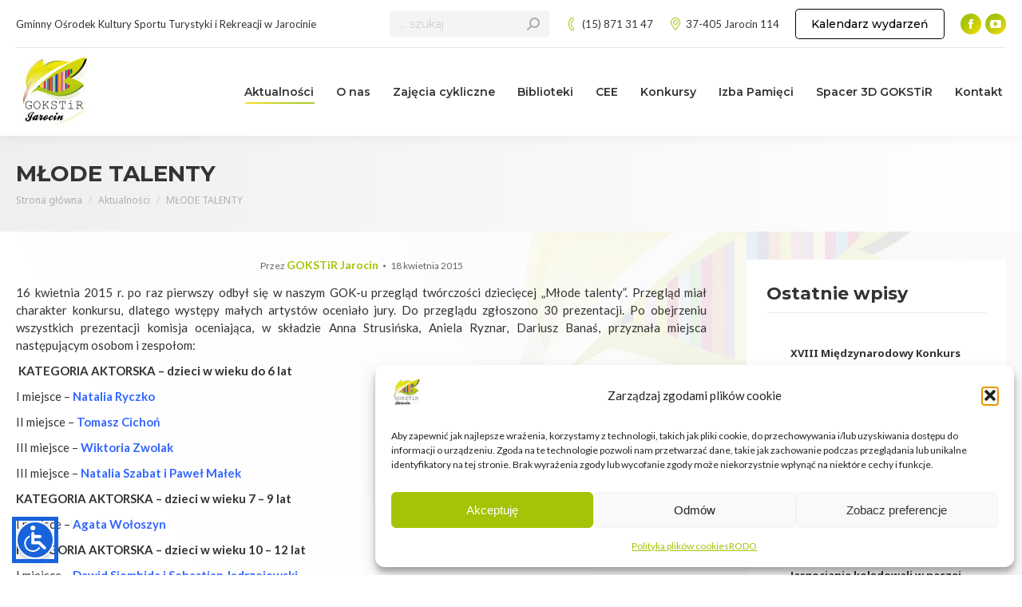

--- FILE ---
content_type: text/html; charset=UTF-8
request_url: https://kultura-jarocin.pl/2015/04/mlode-talenty-2/
body_size: 18401
content:
<!DOCTYPE html>
<!--[if !(IE 6) | !(IE 7) | !(IE 8)  ]><!-->
<html lang="pl-PL" class="no-js">
<!--<![endif]-->
<head>
	<meta charset="UTF-8" />
				<meta name="viewport" content="width=device-width, initial-scale=1, maximum-scale=1, user-scalable=0"/>
			<meta name="theme-color" content="#a4c407"/>	<link rel="profile" href="https://gmpg.org/xfn/11" />
	<title>MŁODE TALENTY &#8211; GOKSTiR Jarocin</title>
<meta name='robots' content='max-image-preview:large' />
<link rel='dns-prefetch' href='//fonts.googleapis.com' />
<link rel="alternate" type="application/rss+xml" title="GOKSTiR Jarocin &raquo; Kanał z wpisami" href="https://kultura-jarocin.pl/feed/" />
<link rel="alternate" type="application/rss+xml" title="GOKSTiR Jarocin &raquo; Kanał z komentarzami" href="https://kultura-jarocin.pl/comments/feed/" />
<link rel="alternate" type="text/calendar" title="GOKSTiR Jarocin &raquo; kanał iCal" href="https://kultura-jarocin.pl/wydarzenia/?ical=1" />
<link rel="alternate" title="oEmbed (JSON)" type="application/json+oembed" href="https://kultura-jarocin.pl/wp-json/oembed/1.0/embed?url=https%3A%2F%2Fkultura-jarocin.pl%2F2015%2F04%2Fmlode-talenty-2%2F" />
<link rel="alternate" title="oEmbed (XML)" type="text/xml+oembed" href="https://kultura-jarocin.pl/wp-json/oembed/1.0/embed?url=https%3A%2F%2Fkultura-jarocin.pl%2F2015%2F04%2Fmlode-talenty-2%2F&#038;format=xml" />
<style id='wp-img-auto-sizes-contain-inline-css'>
img:is([sizes=auto i],[sizes^="auto," i]){contain-intrinsic-size:3000px 1500px}
/*# sourceURL=wp-img-auto-sizes-contain-inline-css */
</style>
<style id='wp-emoji-styles-inline-css'>

	img.wp-smiley, img.emoji {
		display: inline !important;
		border: none !important;
		box-shadow: none !important;
		height: 1em !important;
		width: 1em !important;
		margin: 0 0.07em !important;
		vertical-align: -0.1em !important;
		background: none !important;
		padding: 0 !important;
	}
/*# sourceURL=wp-emoji-styles-inline-css */
</style>
<style id='classic-theme-styles-inline-css'>
/*! This file is auto-generated */
.wp-block-button__link{color:#fff;background-color:#32373c;border-radius:9999px;box-shadow:none;text-decoration:none;padding:calc(.667em + 2px) calc(1.333em + 2px);font-size:1.125em}.wp-block-file__button{background:#32373c;color:#fff;text-decoration:none}
/*# sourceURL=/wp-includes/css/classic-themes.min.css */
</style>
<link rel='stylesheet' id='cmplz-general-css' href='https://kultura-jarocin.pl/wp-content/plugins/complianz-gdpr/assets/css/cookieblocker.min.css?ver=1765975068' media='all' />
<link rel='stylesheet' id='the7-font-css' href='https://kultura-jarocin.pl/wp-content/themes/dt-the7/fonts/icomoon-the7-font/icomoon-the7-font.min.css?ver=14.0.2.1' media='all' />
<link rel='stylesheet' id='dt-web-fonts-css' href='https://fonts.googleapis.com/css?family=Lato:400,500,600,700%7CMontserrat:400,500,600,700%7CRoboto:400,500,600,700%7CNoto+Sans:400,600,700,700italic%7CNunito+Sans:400,600,700' media='all' />
<link rel='stylesheet' id='dt-main-css' href='https://kultura-jarocin.pl/wp-content/themes/dt-the7/css/main.min.css?ver=14.0.2.1' media='all' />
<style id='dt-main-inline-css'>
body #load {
  display: block;
  height: 100%;
  overflow: hidden;
  position: fixed;
  width: 100%;
  z-index: 9901;
  opacity: 1;
  visibility: visible;
  transition: all .35s ease-out;
}
.load-wrap {
  width: 100%;
  height: 100%;
  background-position: center center;
  background-repeat: no-repeat;
  text-align: center;
  display: -ms-flexbox;
  display: -ms-flex;
  display: flex;
  -ms-align-items: center;
  -ms-flex-align: center;
  align-items: center;
  -ms-flex-flow: column wrap;
  flex-flow: column wrap;
  -ms-flex-pack: center;
  -ms-justify-content: center;
  justify-content: center;
}
.load-wrap > svg {
  position: absolute;
  top: 50%;
  left: 50%;
  transform: translate(-50%,-50%);
}
#load {
  background: var(--the7-elementor-beautiful-loading-bg,#ffffff);
  --the7-beautiful-spinner-color2: var(--the7-beautiful-spinner-color,#a4c407);
}

/*# sourceURL=dt-main-inline-css */
</style>
<link rel='stylesheet' id='the7-custom-scrollbar-css' href='https://kultura-jarocin.pl/wp-content/themes/dt-the7/lib/custom-scrollbar/custom-scrollbar.min.css?ver=14.0.2.1' media='all' />
<link rel='stylesheet' id='the7-wpbakery-css' href='https://kultura-jarocin.pl/wp-content/themes/dt-the7/css/wpbakery.min.css?ver=14.0.2.1' media='all' />
<link rel='stylesheet' id='the7-css-vars-css' href='https://kultura-jarocin.pl/wp-content/uploads/the7-css/css-vars.css?ver=7d54ddb6bd16' media='all' />
<link rel='stylesheet' id='dt-custom-css' href='https://kultura-jarocin.pl/wp-content/uploads/the7-css/custom.css?ver=7d54ddb6bd16' media='all' />
<link rel='stylesheet' id='dt-media-css' href='https://kultura-jarocin.pl/wp-content/uploads/the7-css/media.css?ver=7d54ddb6bd16' media='all' />
<link rel='stylesheet' id='the7-mega-menu-css' href='https://kultura-jarocin.pl/wp-content/uploads/the7-css/mega-menu.css?ver=7d54ddb6bd16' media='all' />
<link rel='stylesheet' id='style-css' href='https://kultura-jarocin.pl/wp-content/themes/dt-the7-child/style.css?ver=14.0.2.1' media='all' />
<script src="https://kultura-jarocin.pl/wp-includes/js/jquery/jquery.min.js?ver=3.7.1" id="jquery-core-js"></script>
<script src="https://kultura-jarocin.pl/wp-includes/js/jquery/jquery-migrate.min.js?ver=3.4.1" id="jquery-migrate-js"></script>
<script id="dt-above-fold-js-extra">
var dtLocal = {"themeUrl":"https://kultura-jarocin.pl/wp-content/themes/dt-the7","passText":"Aby zobaczy\u0107 chronion\u0105 tre\u015b\u0107, wprowad\u017a has\u0142o poni\u017cej:","moreButtonText":{"loading":"Wczytywanie...","loadMore":"Wczytaj wi\u0119cej"},"postID":"4246","ajaxurl":"https://kultura-jarocin.pl/wp-admin/admin-ajax.php","REST":{"baseUrl":"https://kultura-jarocin.pl/wp-json/the7/v1","endpoints":{"sendMail":"/send-mail"}},"contactMessages":{"required":"One or more fields have an error. Please check and try again.","terms":"Please accept the privacy policy.","fillTheCaptchaError":"Please, fill the captcha."},"captchaSiteKey":"","ajaxNonce":"eb686e07e5","pageData":"","themeSettings":{"smoothScroll":"off","lazyLoading":false,"desktopHeader":{"height":110},"ToggleCaptionEnabled":"disabled","ToggleCaption":"Nawigacja","floatingHeader":{"showAfter":94,"showMenu":true,"height":60,"logo":{"showLogo":false,"html":"","url":"https://kultura-jarocin.pl/"}},"topLine":{"floatingTopLine":{"logo":{"showLogo":false,"html":""}}},"mobileHeader":{"firstSwitchPoint":992,"secondSwitchPoint":778,"firstSwitchPointHeight":60,"secondSwitchPointHeight":60,"mobileToggleCaptionEnabled":"disabled","mobileToggleCaption":"Menu"},"stickyMobileHeaderFirstSwitch":{"logo":{"html":"\u003Cimg class=\" preload-me\" src=\"https://kultura-jarocin.pl/wp-content/uploads/2023/05/gokstir_jarocin_logo.jpg\" srcset=\"https://kultura-jarocin.pl/wp-content/uploads/2023/05/gokstir_jarocin_logo.jpg 100w, https://kultura-jarocin.pl/wp-content/uploads/2023/05/gokstir_jarocin_logo.jpg 100w\" width=\"100\" height=\"100\"   sizes=\"100px\" alt=\"GOKSTiR Jarocin\" /\u003E"}},"stickyMobileHeaderSecondSwitch":{"logo":{"html":"\u003Cimg class=\" preload-me\" src=\"https://kultura-jarocin.pl/wp-content/uploads/2023/05/gokstir_jarocin_logo.jpg\" srcset=\"https://kultura-jarocin.pl/wp-content/uploads/2023/05/gokstir_jarocin_logo.jpg 100w, https://kultura-jarocin.pl/wp-content/uploads/2023/05/gokstir_jarocin_logo.jpg 100w\" width=\"100\" height=\"100\"   sizes=\"100px\" alt=\"GOKSTiR Jarocin\" /\u003E"}},"sidebar":{"switchPoint":992},"boxedWidth":"1280px"},"VCMobileScreenWidth":"768"};
var dtShare = {"shareButtonText":{"facebook":"Udost\u0119pnij na Facebooku","twitter":"Share on X","pinterest":"Przypnij to","linkedin":"Udost\u0119pnij na Linkedin","whatsapp":"Udost\u0119pnij na Whatsapp"},"overlayOpacity":"85"};
//# sourceURL=dt-above-fold-js-extra
</script>
<script src="https://kultura-jarocin.pl/wp-content/themes/dt-the7/js/above-the-fold.min.js?ver=14.0.2.1" id="dt-above-fold-js"></script>
<script></script><link rel="https://api.w.org/" href="https://kultura-jarocin.pl/wp-json/" /><link rel="alternate" title="JSON" type="application/json" href="https://kultura-jarocin.pl/wp-json/wp/v2/posts/4246" /><link rel="EditURI" type="application/rsd+xml" title="RSD" href="https://kultura-jarocin.pl/xmlrpc.php?rsd" />
<meta name="generator" content="WordPress 6.9" />
<link rel="canonical" href="https://kultura-jarocin.pl/2015/04/mlode-talenty-2/" />
<link rel='shortlink' href='https://kultura-jarocin.pl/?p=4246' />
<meta name="tec-api-version" content="v1"><meta name="tec-api-origin" content="https://kultura-jarocin.pl"><link rel="alternate" href="https://kultura-jarocin.pl/wp-json/tribe/events/v1/" />			<style>.cmplz-hidden {
					display: none !important;
				}</style><!-- Analytics by WP Statistics - https://wp-statistics.com -->
<meta property="og:site_name" content="GOKSTiR Jarocin" />
<meta property="og:title" content="MŁODE TALENTY" />
<meta property="og:url" content="https://kultura-jarocin.pl/2015/04/mlode-talenty-2/" />
<meta property="og:type" content="article" />
<meta name="generator" content="Powered by WPBakery Page Builder - drag and drop page builder for WordPress."/>
<meta name="generator" content="Powered by Slider Revolution 6.7.38 - responsive, Mobile-Friendly Slider Plugin for WordPress with comfortable drag and drop interface." />
<script type="text/javascript" id="the7-loader-script">
document.addEventListener("DOMContentLoaded", function(event) {
	var load = document.getElementById("load");
	if(!load.classList.contains('loader-removed')){
		var removeLoading = setTimeout(function() {
			load.className += " loader-removed";
		}, 300);
	}
});
</script>
		<link rel="icon" href="https://kultura-jarocin.pl/wp-content/uploads/2023/05/gokstir_jarocin_logo.jpg" type="image/jpeg" sizes="16x16"/><link rel="icon" href="https://kultura-jarocin.pl/wp-content/uploads/2023/05/gokstir_jarocin_logo.jpg" type="image/jpeg" sizes="32x32"/><link rel="apple-touch-icon" href="https://kultura-jarocin.pl/wp-content/uploads/2023/05/gokstir_jarocin_logo.jpg"><link rel="apple-touch-icon" sizes="76x76" href="https://kultura-jarocin.pl/wp-content/uploads/2023/05/gokstir_jarocin_logo.jpg"><link rel="apple-touch-icon" sizes="120x120" href="https://kultura-jarocin.pl/wp-content/uploads/2023/05/gokstir_jarocin_logo.jpg"><link rel="apple-touch-icon" sizes="152x152" href="https://kultura-jarocin.pl/wp-content/uploads/2023/05/gokstir_jarocin_logo.jpg"><script>function setREVStartSize(e){
			//window.requestAnimationFrame(function() {
				window.RSIW = window.RSIW===undefined ? window.innerWidth : window.RSIW;
				window.RSIH = window.RSIH===undefined ? window.innerHeight : window.RSIH;
				try {
					var pw = document.getElementById(e.c).parentNode.offsetWidth,
						newh;
					pw = pw===0 || isNaN(pw) || (e.l=="fullwidth" || e.layout=="fullwidth") ? window.RSIW : pw;
					e.tabw = e.tabw===undefined ? 0 : parseInt(e.tabw);
					e.thumbw = e.thumbw===undefined ? 0 : parseInt(e.thumbw);
					e.tabh = e.tabh===undefined ? 0 : parseInt(e.tabh);
					e.thumbh = e.thumbh===undefined ? 0 : parseInt(e.thumbh);
					e.tabhide = e.tabhide===undefined ? 0 : parseInt(e.tabhide);
					e.thumbhide = e.thumbhide===undefined ? 0 : parseInt(e.thumbhide);
					e.mh = e.mh===undefined || e.mh=="" || e.mh==="auto" ? 0 : parseInt(e.mh,0);
					if(e.layout==="fullscreen" || e.l==="fullscreen")
						newh = Math.max(e.mh,window.RSIH);
					else{
						e.gw = Array.isArray(e.gw) ? e.gw : [e.gw];
						for (var i in e.rl) if (e.gw[i]===undefined || e.gw[i]===0) e.gw[i] = e.gw[i-1];
						e.gh = e.el===undefined || e.el==="" || (Array.isArray(e.el) && e.el.length==0)? e.gh : e.el;
						e.gh = Array.isArray(e.gh) ? e.gh : [e.gh];
						for (var i in e.rl) if (e.gh[i]===undefined || e.gh[i]===0) e.gh[i] = e.gh[i-1];
											
						var nl = new Array(e.rl.length),
							ix = 0,
							sl;
						e.tabw = e.tabhide>=pw ? 0 : e.tabw;
						e.thumbw = e.thumbhide>=pw ? 0 : e.thumbw;
						e.tabh = e.tabhide>=pw ? 0 : e.tabh;
						e.thumbh = e.thumbhide>=pw ? 0 : e.thumbh;
						for (var i in e.rl) nl[i] = e.rl[i]<window.RSIW ? 0 : e.rl[i];
						sl = nl[0];
						for (var i in nl) if (sl>nl[i] && nl[i]>0) { sl = nl[i]; ix=i;}
						var m = pw>(e.gw[ix]+e.tabw+e.thumbw) ? 1 : (pw-(e.tabw+e.thumbw)) / (e.gw[ix]);
						newh =  (e.gh[ix] * m) + (e.tabh + e.thumbh);
					}
					var el = document.getElementById(e.c);
					if (el!==null && el) el.style.height = newh+"px";
					el = document.getElementById(e.c+"_wrapper");
					if (el!==null && el) {
						el.style.height = newh+"px";
						el.style.display = "block";
					}
				} catch(e){
					console.log("Failure at Presize of Slider:" + e)
				}
			//});
		  };</script>
<noscript><style> .wpb_animate_when_almost_visible { opacity: 1; }</style></noscript><style id='the7-custom-inline-css' type='text/css'>
.sub-nav .menu-item i.fa,
.sub-nav .menu-item i.fas,
.sub-nav .menu-item i.far,
.sub-nav .menu-item i.fab {
	text-align: center;
	width: 1.25em;
}
</style>
<style id='wp-block-heading-inline-css'>
h1:where(.wp-block-heading).has-background,h2:where(.wp-block-heading).has-background,h3:where(.wp-block-heading).has-background,h4:where(.wp-block-heading).has-background,h5:where(.wp-block-heading).has-background,h6:where(.wp-block-heading).has-background{padding:1.25em 2.375em}h1.has-text-align-left[style*=writing-mode]:where([style*=vertical-lr]),h1.has-text-align-right[style*=writing-mode]:where([style*=vertical-rl]),h2.has-text-align-left[style*=writing-mode]:where([style*=vertical-lr]),h2.has-text-align-right[style*=writing-mode]:where([style*=vertical-rl]),h3.has-text-align-left[style*=writing-mode]:where([style*=vertical-lr]),h3.has-text-align-right[style*=writing-mode]:where([style*=vertical-rl]),h4.has-text-align-left[style*=writing-mode]:where([style*=vertical-lr]),h4.has-text-align-right[style*=writing-mode]:where([style*=vertical-rl]),h5.has-text-align-left[style*=writing-mode]:where([style*=vertical-lr]),h5.has-text-align-right[style*=writing-mode]:where([style*=vertical-rl]),h6.has-text-align-left[style*=writing-mode]:where([style*=vertical-lr]),h6.has-text-align-right[style*=writing-mode]:where([style*=vertical-rl]){rotate:180deg}
/*# sourceURL=https://kultura-jarocin.pl/wp-includes/blocks/heading/style.min.css */
</style>
<style id='wp-block-group-inline-css'>
.wp-block-group{box-sizing:border-box}:where(.wp-block-group.wp-block-group-is-layout-constrained){position:relative}
/*# sourceURL=https://kultura-jarocin.pl/wp-includes/blocks/group/style.min.css */
</style>
<style id='wp-block-group-theme-inline-css'>
:where(.wp-block-group.has-background){padding:1.25em 2.375em}
/*# sourceURL=https://kultura-jarocin.pl/wp-includes/blocks/group/theme.min.css */
</style>
<style id='wp-block-paragraph-inline-css'>
.is-small-text{font-size:.875em}.is-regular-text{font-size:1em}.is-large-text{font-size:2.25em}.is-larger-text{font-size:3em}.has-drop-cap:not(:focus):first-letter{float:left;font-size:8.4em;font-style:normal;font-weight:100;line-height:.68;margin:.05em .1em 0 0;text-transform:uppercase}body.rtl .has-drop-cap:not(:focus):first-letter{float:none;margin-left:.1em}p.has-drop-cap.has-background{overflow:hidden}:root :where(p.has-background){padding:1.25em 2.375em}:where(p.has-text-color:not(.has-link-color)) a{color:inherit}p.has-text-align-left[style*="writing-mode:vertical-lr"],p.has-text-align-right[style*="writing-mode:vertical-rl"]{rotate:180deg}
/*# sourceURL=https://kultura-jarocin.pl/wp-includes/blocks/paragraph/style.min.css */
</style>
<style id='global-styles-inline-css'>
:root{--wp--preset--aspect-ratio--square: 1;--wp--preset--aspect-ratio--4-3: 4/3;--wp--preset--aspect-ratio--3-4: 3/4;--wp--preset--aspect-ratio--3-2: 3/2;--wp--preset--aspect-ratio--2-3: 2/3;--wp--preset--aspect-ratio--16-9: 16/9;--wp--preset--aspect-ratio--9-16: 9/16;--wp--preset--color--black: #000000;--wp--preset--color--cyan-bluish-gray: #abb8c3;--wp--preset--color--white: #FFF;--wp--preset--color--pale-pink: #f78da7;--wp--preset--color--vivid-red: #cf2e2e;--wp--preset--color--luminous-vivid-orange: #ff6900;--wp--preset--color--luminous-vivid-amber: #fcb900;--wp--preset--color--light-green-cyan: #7bdcb5;--wp--preset--color--vivid-green-cyan: #00d084;--wp--preset--color--pale-cyan-blue: #8ed1fc;--wp--preset--color--vivid-cyan-blue: #0693e3;--wp--preset--color--vivid-purple: #9b51e0;--wp--preset--color--accent: #a4c407;--wp--preset--color--dark-gray: #111;--wp--preset--color--light-gray: #767676;--wp--preset--gradient--vivid-cyan-blue-to-vivid-purple: linear-gradient(135deg,rgb(6,147,227) 0%,rgb(155,81,224) 100%);--wp--preset--gradient--light-green-cyan-to-vivid-green-cyan: linear-gradient(135deg,rgb(122,220,180) 0%,rgb(0,208,130) 100%);--wp--preset--gradient--luminous-vivid-amber-to-luminous-vivid-orange: linear-gradient(135deg,rgb(252,185,0) 0%,rgb(255,105,0) 100%);--wp--preset--gradient--luminous-vivid-orange-to-vivid-red: linear-gradient(135deg,rgb(255,105,0) 0%,rgb(207,46,46) 100%);--wp--preset--gradient--very-light-gray-to-cyan-bluish-gray: linear-gradient(135deg,rgb(238,238,238) 0%,rgb(169,184,195) 100%);--wp--preset--gradient--cool-to-warm-spectrum: linear-gradient(135deg,rgb(74,234,220) 0%,rgb(151,120,209) 20%,rgb(207,42,186) 40%,rgb(238,44,130) 60%,rgb(251,105,98) 80%,rgb(254,248,76) 100%);--wp--preset--gradient--blush-light-purple: linear-gradient(135deg,rgb(255,206,236) 0%,rgb(152,150,240) 100%);--wp--preset--gradient--blush-bordeaux: linear-gradient(135deg,rgb(254,205,165) 0%,rgb(254,45,45) 50%,rgb(107,0,62) 100%);--wp--preset--gradient--luminous-dusk: linear-gradient(135deg,rgb(255,203,112) 0%,rgb(199,81,192) 50%,rgb(65,88,208) 100%);--wp--preset--gradient--pale-ocean: linear-gradient(135deg,rgb(255,245,203) 0%,rgb(182,227,212) 50%,rgb(51,167,181) 100%);--wp--preset--gradient--electric-grass: linear-gradient(135deg,rgb(202,248,128) 0%,rgb(113,206,126) 100%);--wp--preset--gradient--midnight: linear-gradient(135deg,rgb(2,3,129) 0%,rgb(40,116,252) 100%);--wp--preset--font-size--small: 13px;--wp--preset--font-size--medium: 20px;--wp--preset--font-size--large: 36px;--wp--preset--font-size--x-large: 42px;--wp--preset--spacing--20: 0.44rem;--wp--preset--spacing--30: 0.67rem;--wp--preset--spacing--40: 1rem;--wp--preset--spacing--50: 1.5rem;--wp--preset--spacing--60: 2.25rem;--wp--preset--spacing--70: 3.38rem;--wp--preset--spacing--80: 5.06rem;--wp--preset--shadow--natural: 6px 6px 9px rgba(0, 0, 0, 0.2);--wp--preset--shadow--deep: 12px 12px 50px rgba(0, 0, 0, 0.4);--wp--preset--shadow--sharp: 6px 6px 0px rgba(0, 0, 0, 0.2);--wp--preset--shadow--outlined: 6px 6px 0px -3px rgb(255, 255, 255), 6px 6px rgb(0, 0, 0);--wp--preset--shadow--crisp: 6px 6px 0px rgb(0, 0, 0);}:where(.is-layout-flex){gap: 0.5em;}:where(.is-layout-grid){gap: 0.5em;}body .is-layout-flex{display: flex;}.is-layout-flex{flex-wrap: wrap;align-items: center;}.is-layout-flex > :is(*, div){margin: 0;}body .is-layout-grid{display: grid;}.is-layout-grid > :is(*, div){margin: 0;}:where(.wp-block-columns.is-layout-flex){gap: 2em;}:where(.wp-block-columns.is-layout-grid){gap: 2em;}:where(.wp-block-post-template.is-layout-flex){gap: 1.25em;}:where(.wp-block-post-template.is-layout-grid){gap: 1.25em;}.has-black-color{color: var(--wp--preset--color--black) !important;}.has-cyan-bluish-gray-color{color: var(--wp--preset--color--cyan-bluish-gray) !important;}.has-white-color{color: var(--wp--preset--color--white) !important;}.has-pale-pink-color{color: var(--wp--preset--color--pale-pink) !important;}.has-vivid-red-color{color: var(--wp--preset--color--vivid-red) !important;}.has-luminous-vivid-orange-color{color: var(--wp--preset--color--luminous-vivid-orange) !important;}.has-luminous-vivid-amber-color{color: var(--wp--preset--color--luminous-vivid-amber) !important;}.has-light-green-cyan-color{color: var(--wp--preset--color--light-green-cyan) !important;}.has-vivid-green-cyan-color{color: var(--wp--preset--color--vivid-green-cyan) !important;}.has-pale-cyan-blue-color{color: var(--wp--preset--color--pale-cyan-blue) !important;}.has-vivid-cyan-blue-color{color: var(--wp--preset--color--vivid-cyan-blue) !important;}.has-vivid-purple-color{color: var(--wp--preset--color--vivid-purple) !important;}.has-black-background-color{background-color: var(--wp--preset--color--black) !important;}.has-cyan-bluish-gray-background-color{background-color: var(--wp--preset--color--cyan-bluish-gray) !important;}.has-white-background-color{background-color: var(--wp--preset--color--white) !important;}.has-pale-pink-background-color{background-color: var(--wp--preset--color--pale-pink) !important;}.has-vivid-red-background-color{background-color: var(--wp--preset--color--vivid-red) !important;}.has-luminous-vivid-orange-background-color{background-color: var(--wp--preset--color--luminous-vivid-orange) !important;}.has-luminous-vivid-amber-background-color{background-color: var(--wp--preset--color--luminous-vivid-amber) !important;}.has-light-green-cyan-background-color{background-color: var(--wp--preset--color--light-green-cyan) !important;}.has-vivid-green-cyan-background-color{background-color: var(--wp--preset--color--vivid-green-cyan) !important;}.has-pale-cyan-blue-background-color{background-color: var(--wp--preset--color--pale-cyan-blue) !important;}.has-vivid-cyan-blue-background-color{background-color: var(--wp--preset--color--vivid-cyan-blue) !important;}.has-vivid-purple-background-color{background-color: var(--wp--preset--color--vivid-purple) !important;}.has-black-border-color{border-color: var(--wp--preset--color--black) !important;}.has-cyan-bluish-gray-border-color{border-color: var(--wp--preset--color--cyan-bluish-gray) !important;}.has-white-border-color{border-color: var(--wp--preset--color--white) !important;}.has-pale-pink-border-color{border-color: var(--wp--preset--color--pale-pink) !important;}.has-vivid-red-border-color{border-color: var(--wp--preset--color--vivid-red) !important;}.has-luminous-vivid-orange-border-color{border-color: var(--wp--preset--color--luminous-vivid-orange) !important;}.has-luminous-vivid-amber-border-color{border-color: var(--wp--preset--color--luminous-vivid-amber) !important;}.has-light-green-cyan-border-color{border-color: var(--wp--preset--color--light-green-cyan) !important;}.has-vivid-green-cyan-border-color{border-color: var(--wp--preset--color--vivid-green-cyan) !important;}.has-pale-cyan-blue-border-color{border-color: var(--wp--preset--color--pale-cyan-blue) !important;}.has-vivid-cyan-blue-border-color{border-color: var(--wp--preset--color--vivid-cyan-blue) !important;}.has-vivid-purple-border-color{border-color: var(--wp--preset--color--vivid-purple) !important;}.has-vivid-cyan-blue-to-vivid-purple-gradient-background{background: var(--wp--preset--gradient--vivid-cyan-blue-to-vivid-purple) !important;}.has-light-green-cyan-to-vivid-green-cyan-gradient-background{background: var(--wp--preset--gradient--light-green-cyan-to-vivid-green-cyan) !important;}.has-luminous-vivid-amber-to-luminous-vivid-orange-gradient-background{background: var(--wp--preset--gradient--luminous-vivid-amber-to-luminous-vivid-orange) !important;}.has-luminous-vivid-orange-to-vivid-red-gradient-background{background: var(--wp--preset--gradient--luminous-vivid-orange-to-vivid-red) !important;}.has-very-light-gray-to-cyan-bluish-gray-gradient-background{background: var(--wp--preset--gradient--very-light-gray-to-cyan-bluish-gray) !important;}.has-cool-to-warm-spectrum-gradient-background{background: var(--wp--preset--gradient--cool-to-warm-spectrum) !important;}.has-blush-light-purple-gradient-background{background: var(--wp--preset--gradient--blush-light-purple) !important;}.has-blush-bordeaux-gradient-background{background: var(--wp--preset--gradient--blush-bordeaux) !important;}.has-luminous-dusk-gradient-background{background: var(--wp--preset--gradient--luminous-dusk) !important;}.has-pale-ocean-gradient-background{background: var(--wp--preset--gradient--pale-ocean) !important;}.has-electric-grass-gradient-background{background: var(--wp--preset--gradient--electric-grass) !important;}.has-midnight-gradient-background{background: var(--wp--preset--gradient--midnight) !important;}.has-small-font-size{font-size: var(--wp--preset--font-size--small) !important;}.has-medium-font-size{font-size: var(--wp--preset--font-size--medium) !important;}.has-large-font-size{font-size: var(--wp--preset--font-size--large) !important;}.has-x-large-font-size{font-size: var(--wp--preset--font-size--x-large) !important;}
/*# sourceURL=global-styles-inline-css */
</style>
<link rel='stylesheet' id='rs-plugin-settings-css' href='//kultura-jarocin.pl/wp-content/plugins/revslider/sr6/assets/css/rs6.css?ver=6.7.38' media='all' />
<style id='rs-plugin-settings-inline-css'>
#rs-demo-id {}
/*# sourceURL=rs-plugin-settings-inline-css */
</style>
</head>
<body data-cmplz=1 id="the7-body" class="wp-singular post-template-default single single-post postid-4246 single-format-standard wp-embed-responsive wp-theme-dt-the7 wp-child-theme-dt-the7-child tribe-no-js no-comments dt-responsive-on right-mobile-menu-close-icon ouside-menu-close-icon mobile-hamburger-close-bg-enable mobile-hamburger-close-bg-hover-enable  fade-medium-mobile-menu-close-icon fade-medium-menu-close-icon accent-gradient fixed-page-bg srcset-enabled btn-flat custom-btn-color btn-hover-bg-off custom-btn-hover-color shadow-element-decoration phantom-sticky phantom-shadow-decoration phantom-logo-off floating-top-bar floating-mobile-menu-icon top-header first-switch-logo-left first-switch-menu-right second-switch-logo-left second-switch-menu-right right-mobile-menu popup-message-style the7-ver-14.0.2.1 wpb-js-composer js-comp-ver-8.7.2 vc_responsive">
<!-- The7 14.0.2.1 -->
<div id="load" class="hourglass-loader">
	<div class="load-wrap"><style type="text/css">
    .the7-spinner {
        width: 60px;
        height: 72px;
        position: relative;
    }
    .the7-spinner > div {
        animation: spinner-animation 1.2s cubic-bezier(1, 1, 1, 1) infinite;
        width: 9px;
        left: 0;
        display: inline-block;
        position: absolute;
        background-color:var(--the7-beautiful-spinner-color2);
        height: 18px;
        top: 27px;
    }
    div.the7-spinner-animate-2 {
        animation-delay: 0.2s;
        left: 13px
    }
    div.the7-spinner-animate-3 {
        animation-delay: 0.4s;
        left: 26px
    }
    div.the7-spinner-animate-4 {
        animation-delay: 0.6s;
        left: 39px
    }
    div.the7-spinner-animate-5 {
        animation-delay: 0.8s;
        left: 52px
    }
    @keyframes spinner-animation {
        0% {
            top: 27px;
            height: 18px;
        }
        20% {
            top: 9px;
            height: 54px;
        }
        50% {
            top: 27px;
            height: 18px;
        }
        100% {
            top: 27px;
            height: 18px;
        }
    }
</style>

<div class="the7-spinner">
    <div class="the7-spinner-animate-1"></div>
    <div class="the7-spinner-animate-2"></div>
    <div class="the7-spinner-animate-3"></div>
    <div class="the7-spinner-animate-4"></div>
    <div class="the7-spinner-animate-5"></div>
</div></div>
</div>
<div id="page" >
	<a class="skip-link screen-reader-text" href="#content">Przewiń do zawartości</a>

<div class="masthead inline-header right widgets full-height shadow-decoration shadow-mobile-header-decoration animate-position-mobile-menu-icon dt-parent-menu-clickable show-sub-menu-on-hover" >

	<div class="top-bar line-content top-bar-line-hide">
	<div class="top-bar-bg" ></div>
	<div class="left-widgets mini-widgets"><div class="text-area show-on-desktop near-logo-first-switch in-menu-second-switch"><p>Gminny Ośrodek Kultury Sportu Turystyki i Rekreacji w Jarocinie</p>
</div></div><div class="right-widgets mini-widgets"><div class="mini-search show-on-desktop near-logo-first-switch in-menu-second-switch animate-search-width custom-icon"><form class="searchform mini-widget-searchform" role="search" method="get" action="https://kultura-jarocin.pl/">

	<div class="screen-reader-text">Szukaj:</div>

	
		<input type="text" aria-label="Search" class="field searchform-s" name="s" value="" placeholder="... szukaj" title="Search form"/>
		<a href="" class="search-icon"  aria-label="Search"><i class="the7-mw-icon-search-bold" aria-hidden="true"></i></a>

			<input type="submit" class="assistive-text searchsubmit" value="Idź!"/>
</form>
</div><a href="tel:+48158713147" class="mini-contacts phone show-on-desktop in-top-bar-right in-top-bar"><i class="fa-fw icomoon-the7-font-the7-phone-071"></i>(15) 871 31 47</a><a href="https://goo.gl/maps/rPav82Ck23Hxckok8" class="mini-contacts address show-on-desktop near-logo-first-switch in-top-bar"><i class="fa-fw icomoon-the7-font-the7-map-05"></i>37-405 Jarocin 114</a><a href="https://kultura-jarocin.pl/wydarzenia" class="microwidget-btn mini-button header-elements-button-1 show-on-desktop near-logo-first-switch in-menu-second-switch microwidget-btn-bg-on border-on hover-border-on btn-icon-align-right" ><span>Kalendarz wydarzeń</span></a><div class="soc-ico show-on-desktop in-top-bar-right near-logo-second-switch accent-bg disabled-border border-off hover-accent-bg hover-disabled-border  hover-border-off"><a title="Facebook page opens in new window" href="https://www.facebook.com/gokstirjarocin/" target="_blank" class="facebook"><span class="soc-font-icon"></span><span class="screen-reader-text">Facebook page opens in new window</span></a><a title="YouTube page opens in new window" href="https://www.youtube.com/@gokstirjarocin3325/" target="_blank" class="you-tube"><span class="soc-font-icon"></span><span class="screen-reader-text">YouTube page opens in new window</span></a></div></div></div>

	<header class="header-bar" role="banner">

		<div class="branding">
	<div id="site-title" class="assistive-text">GOKSTiR Jarocin</div>
	<div id="site-description" class="assistive-text">Gminny Ośrodek Kultury Sportu Turystyki i Rekreacji w Jarocinie</div>
	<a class="" href="https://kultura-jarocin.pl/"><img class=" preload-me" src="https://kultura-jarocin.pl/wp-content/uploads/2023/05/gokstir_jarocin_logo.jpg" srcset="https://kultura-jarocin.pl/wp-content/uploads/2023/05/gokstir_jarocin_logo.jpg 100w, https://kultura-jarocin.pl/wp-content/uploads/2023/05/gokstir_jarocin_logo.jpg 100w" width="100" height="100"   sizes="100px" alt="GOKSTiR Jarocin" /></a></div>

		<ul id="primary-menu" class="main-nav underline-decoration l-to-r-line outside-item-remove-margin"><li class="menu-item menu-item-type-taxonomy menu-item-object-category current-post-ancestor current-menu-parent current-post-parent menu-item-has-children menu-item-14663 act first has-children depth-0"><a href='https://kultura-jarocin.pl/kategoria/aktualnosci/' data-level='1' aria-haspopup='true' aria-expanded='false'><span class="menu-item-text"><span class="menu-text">Aktualności</span></span></a><ul class="sub-nav gradient-hover hover-style-bg level-arrows-on" role="group"><li class="menu-item menu-item-type-taxonomy menu-item-object-category current-post-ancestor current-menu-parent current-post-parent menu-item-14664 act first depth-1"><a href='https://kultura-jarocin.pl/kategoria/aktualnosci/' data-level='2'><span class="menu-item-text"><span class="menu-text">Wszystkie</span></span></a></li> <li class="menu-item menu-item-type-custom menu-item-object-custom menu-item-has-children menu-item-14684 has-children depth-1"><a href='#' data-level='2' aria-haspopup='true' aria-expanded='false'><span class="menu-item-text"><span class="menu-text">Archiwum</span></span></a><ul class="sub-nav gradient-hover hover-style-bg level-arrows-on" role="group"><li class="menu-item menu-item-type-custom menu-item-object-custom menu-item-14672 first depth-2"><a href='https://kultura-jarocin.pl/2023/' data-level='3'><span class="menu-item-text"><span class="menu-text">2023 r.</span></span></a></li> <li class="menu-item menu-item-type-custom menu-item-object-custom menu-item-14673 depth-2"><a href='https://kultura-jarocin.pl/2022' data-level='3'><span class="menu-item-text"><span class="menu-text">2022 r.</span></span></a></li> <li class="menu-item menu-item-type-custom menu-item-object-custom menu-item-14674 depth-2"><a href='https://kultura-jarocin.pl/2021/' data-level='3'><span class="menu-item-text"><span class="menu-text">2021 r.</span></span></a></li> <li class="menu-item menu-item-type-custom menu-item-object-custom menu-item-14675 depth-2"><a href='https://kultura-jarocin.pl/2020/' data-level='3'><span class="menu-item-text"><span class="menu-text">2020 r.</span></span></a></li> <li class="menu-item menu-item-type-custom menu-item-object-custom menu-item-14676 depth-2"><a href='https://kultura-jarocin.pl/2019/' data-level='3'><span class="menu-item-text"><span class="menu-text">2019 r.</span></span></a></li> <li class="menu-item menu-item-type-custom menu-item-object-custom menu-item-14677 depth-2"><a href='https://kultura-jarocin.pl/2018' data-level='3'><span class="menu-item-text"><span class="menu-text">2018 r.</span></span></a></li> <li class="menu-item menu-item-type-custom menu-item-object-custom menu-item-14678 depth-2"><a href='https://kultura-jarocin.pl/2017/' data-level='3'><span class="menu-item-text"><span class="menu-text">2017 r.</span></span></a></li> <li class="menu-item menu-item-type-custom menu-item-object-custom menu-item-14679 depth-2"><a href='https://kultura-jarocin.pl/2016' data-level='3'><span class="menu-item-text"><span class="menu-text">2016 r.</span></span></a></li> <li class="menu-item menu-item-type-custom menu-item-object-custom menu-item-14680 depth-2"><a href='https://kultura-jarocin.pl/2015' data-level='3'><span class="menu-item-text"><span class="menu-text">2015 r.</span></span></a></li> <li class="menu-item menu-item-type-custom menu-item-object-custom menu-item-14681 depth-2"><a href='https://kultura-jarocin.pl/2014/' data-level='3'><span class="menu-item-text"><span class="menu-text">2014 r.</span></span></a></li> <li class="menu-item menu-item-type-custom menu-item-object-custom menu-item-14682 depth-2"><a href='https://kultura-jarocin.pl/2013/' data-level='3'><span class="menu-item-text"><span class="menu-text">2013 r.</span></span></a></li> <li class="menu-item menu-item-type-custom menu-item-object-custom menu-item-14683 depth-2"><a href='https://kultura-jarocin.pl/2012' data-level='3'><span class="menu-item-text"><span class="menu-text">2012 r.</span></span></a></li> </ul></li> </ul></li> <li class="menu-item menu-item-type-post_type menu-item-object-page menu-item-has-children menu-item-9981 has-children depth-0"><a href='https://kultura-jarocin.pl/o-nas/' data-level='1' aria-haspopup='true' aria-expanded='false'><span class="menu-item-text"><span class="menu-text">O nas</span></span></a><ul class="sub-nav gradient-hover hover-style-bg level-arrows-on" role="group"><li class="menu-item menu-item-type-post_type menu-item-object-page menu-item-14638 first depth-1"><a href='https://kultura-jarocin.pl/o-nas/historia-gokstir/' data-level='2'><span class="menu-item-text"><span class="menu-text">Historia</span></span></a></li> <li class="menu-item menu-item-type-post_type menu-item-object-page menu-item-14649 depth-1"><a href='https://kultura-jarocin.pl/o-nas/gmina-jarocin/' data-level='2'><span class="menu-item-text"><span class="menu-text">Jarocin</span></span></a></li> </ul></li> <li class="menu-item menu-item-type-post_type menu-item-object-page menu-item-has-children menu-item-14741 has-children depth-0"><a href='https://kultura-jarocin.pl/zajecia-cykliczne/' data-level='1' aria-haspopup='true' aria-expanded='false'><span class="menu-item-text"><span class="menu-text">Zajęcia cykliczne</span></span></a><ul class="sub-nav gradient-hover hover-style-bg level-arrows-on" role="group"><li class="menu-item menu-item-type-post_type menu-item-object-page menu-item-14742 first depth-1"><a href='https://kultura-jarocin.pl/zajecia-cykliczne/' data-level='2'><span class="menu-item-text"><span class="menu-text">Informacje ogólne</span></span></a></li> <li class="menu-item menu-item-type-post_type menu-item-object-page menu-item-14712 depth-1"><a href='https://kultura-jarocin.pl/zajecia-cykliczne/plan-zajec-2024-2025/' data-level='2'><span class="menu-item-text"><span class="menu-text">Plan zajęć rok artystyczny  2024/2025</span></span></a></li> </ul></li> <li class="menu-item menu-item-type-post_type menu-item-object-page menu-item-14655 depth-0"><a href='https://kultura-jarocin.pl/biblioteka/' data-level='1'><span class="menu-item-text"><span class="menu-text">Biblioteki</span></span></a></li> <li class="menu-item menu-item-type-post_type menu-item-object-page menu-item-9990 depth-0"><a href='https://kultura-jarocin.pl/cee/' data-level='1'><span class="menu-item-text"><span class="menu-text">CEE</span></span></a></li> <li class="menu-item menu-item-type-post_type menu-item-object-page menu-item-14987 depth-0"><a href='https://kultura-jarocin.pl/konkursy/' data-level='1'><span class="menu-item-text"><span class="menu-text">Konkursy</span></span></a></li> <li class="menu-item menu-item-type-post_type menu-item-object-page menu-item-9991 depth-0"><a href='https://kultura-jarocin.pl/izba-pamieci/' data-level='1'><span class="menu-item-text"><span class="menu-text">Izba Pamięci</span></span></a></li> <li class="menu-item menu-item-type-custom menu-item-object-custom menu-item-14639 depth-0"><a href='https://kultura-jarocin.pl/spacer' target='_blank' data-level='1'><span class="menu-item-text"><span class="menu-text">Spacer 3D GOKSTiR</span></span></a></li> <li class="menu-item menu-item-type-post_type menu-item-object-page menu-item-9997 last depth-0"><a href='https://kultura-jarocin.pl/kontakt/' data-level='1'><span class="menu-item-text"><span class="menu-text">Kontakt</span></span></a></li> </ul>
		
	</header>

</div>
<div role="navigation" aria-label="Main Menu" class="dt-mobile-header mobile-menu-show-divider">
	<div class="dt-close-mobile-menu-icon" aria-label="Close" role="button" tabindex="0"><div class="close-line-wrap"><span class="close-line"></span><span class="close-line"></span><span class="close-line"></span></div></div>	<ul id="mobile-menu" class="mobile-main-nav">
		<li class="menu-item menu-item-type-taxonomy menu-item-object-category current-post-ancestor current-menu-parent current-post-parent menu-item-has-children menu-item-14663 act first has-children depth-0"><a href='https://kultura-jarocin.pl/kategoria/aktualnosci/' data-level='1' aria-haspopup='true' aria-expanded='false'><span class="menu-item-text"><span class="menu-text">Aktualności</span></span></a><ul class="sub-nav gradient-hover hover-style-bg level-arrows-on" role="group"><li class="menu-item menu-item-type-taxonomy menu-item-object-category current-post-ancestor current-menu-parent current-post-parent menu-item-14664 act first depth-1"><a href='https://kultura-jarocin.pl/kategoria/aktualnosci/' data-level='2'><span class="menu-item-text"><span class="menu-text">Wszystkie</span></span></a></li> <li class="menu-item menu-item-type-custom menu-item-object-custom menu-item-has-children menu-item-14684 has-children depth-1"><a href='#' data-level='2' aria-haspopup='true' aria-expanded='false'><span class="menu-item-text"><span class="menu-text">Archiwum</span></span></a><ul class="sub-nav gradient-hover hover-style-bg level-arrows-on" role="group"><li class="menu-item menu-item-type-custom menu-item-object-custom menu-item-14672 first depth-2"><a href='https://kultura-jarocin.pl/2023/' data-level='3'><span class="menu-item-text"><span class="menu-text">2023 r.</span></span></a></li> <li class="menu-item menu-item-type-custom menu-item-object-custom menu-item-14673 depth-2"><a href='https://kultura-jarocin.pl/2022' data-level='3'><span class="menu-item-text"><span class="menu-text">2022 r.</span></span></a></li> <li class="menu-item menu-item-type-custom menu-item-object-custom menu-item-14674 depth-2"><a href='https://kultura-jarocin.pl/2021/' data-level='3'><span class="menu-item-text"><span class="menu-text">2021 r.</span></span></a></li> <li class="menu-item menu-item-type-custom menu-item-object-custom menu-item-14675 depth-2"><a href='https://kultura-jarocin.pl/2020/' data-level='3'><span class="menu-item-text"><span class="menu-text">2020 r.</span></span></a></li> <li class="menu-item menu-item-type-custom menu-item-object-custom menu-item-14676 depth-2"><a href='https://kultura-jarocin.pl/2019/' data-level='3'><span class="menu-item-text"><span class="menu-text">2019 r.</span></span></a></li> <li class="menu-item menu-item-type-custom menu-item-object-custom menu-item-14677 depth-2"><a href='https://kultura-jarocin.pl/2018' data-level='3'><span class="menu-item-text"><span class="menu-text">2018 r.</span></span></a></li> <li class="menu-item menu-item-type-custom menu-item-object-custom menu-item-14678 depth-2"><a href='https://kultura-jarocin.pl/2017/' data-level='3'><span class="menu-item-text"><span class="menu-text">2017 r.</span></span></a></li> <li class="menu-item menu-item-type-custom menu-item-object-custom menu-item-14679 depth-2"><a href='https://kultura-jarocin.pl/2016' data-level='3'><span class="menu-item-text"><span class="menu-text">2016 r.</span></span></a></li> <li class="menu-item menu-item-type-custom menu-item-object-custom menu-item-14680 depth-2"><a href='https://kultura-jarocin.pl/2015' data-level='3'><span class="menu-item-text"><span class="menu-text">2015 r.</span></span></a></li> <li class="menu-item menu-item-type-custom menu-item-object-custom menu-item-14681 depth-2"><a href='https://kultura-jarocin.pl/2014/' data-level='3'><span class="menu-item-text"><span class="menu-text">2014 r.</span></span></a></li> <li class="menu-item menu-item-type-custom menu-item-object-custom menu-item-14682 depth-2"><a href='https://kultura-jarocin.pl/2013/' data-level='3'><span class="menu-item-text"><span class="menu-text">2013 r.</span></span></a></li> <li class="menu-item menu-item-type-custom menu-item-object-custom menu-item-14683 depth-2"><a href='https://kultura-jarocin.pl/2012' data-level='3'><span class="menu-item-text"><span class="menu-text">2012 r.</span></span></a></li> </ul></li> </ul></li> <li class="menu-item menu-item-type-post_type menu-item-object-page menu-item-has-children menu-item-9981 has-children depth-0"><a href='https://kultura-jarocin.pl/o-nas/' data-level='1' aria-haspopup='true' aria-expanded='false'><span class="menu-item-text"><span class="menu-text">O nas</span></span></a><ul class="sub-nav gradient-hover hover-style-bg level-arrows-on" role="group"><li class="menu-item menu-item-type-post_type menu-item-object-page menu-item-14638 first depth-1"><a href='https://kultura-jarocin.pl/o-nas/historia-gokstir/' data-level='2'><span class="menu-item-text"><span class="menu-text">Historia</span></span></a></li> <li class="menu-item menu-item-type-post_type menu-item-object-page menu-item-14649 depth-1"><a href='https://kultura-jarocin.pl/o-nas/gmina-jarocin/' data-level='2'><span class="menu-item-text"><span class="menu-text">Jarocin</span></span></a></li> </ul></li> <li class="menu-item menu-item-type-post_type menu-item-object-page menu-item-has-children menu-item-14741 has-children depth-0"><a href='https://kultura-jarocin.pl/zajecia-cykliczne/' data-level='1' aria-haspopup='true' aria-expanded='false'><span class="menu-item-text"><span class="menu-text">Zajęcia cykliczne</span></span></a><ul class="sub-nav gradient-hover hover-style-bg level-arrows-on" role="group"><li class="menu-item menu-item-type-post_type menu-item-object-page menu-item-14742 first depth-1"><a href='https://kultura-jarocin.pl/zajecia-cykliczne/' data-level='2'><span class="menu-item-text"><span class="menu-text">Informacje ogólne</span></span></a></li> <li class="menu-item menu-item-type-post_type menu-item-object-page menu-item-14712 depth-1"><a href='https://kultura-jarocin.pl/zajecia-cykliczne/plan-zajec-2024-2025/' data-level='2'><span class="menu-item-text"><span class="menu-text">Plan zajęć rok artystyczny  2024/2025</span></span></a></li> </ul></li> <li class="menu-item menu-item-type-post_type menu-item-object-page menu-item-14655 depth-0"><a href='https://kultura-jarocin.pl/biblioteka/' data-level='1'><span class="menu-item-text"><span class="menu-text">Biblioteki</span></span></a></li> <li class="menu-item menu-item-type-post_type menu-item-object-page menu-item-9990 depth-0"><a href='https://kultura-jarocin.pl/cee/' data-level='1'><span class="menu-item-text"><span class="menu-text">CEE</span></span></a></li> <li class="menu-item menu-item-type-post_type menu-item-object-page menu-item-14987 depth-0"><a href='https://kultura-jarocin.pl/konkursy/' data-level='1'><span class="menu-item-text"><span class="menu-text">Konkursy</span></span></a></li> <li class="menu-item menu-item-type-post_type menu-item-object-page menu-item-9991 depth-0"><a href='https://kultura-jarocin.pl/izba-pamieci/' data-level='1'><span class="menu-item-text"><span class="menu-text">Izba Pamięci</span></span></a></li> <li class="menu-item menu-item-type-custom menu-item-object-custom menu-item-14639 depth-0"><a href='https://kultura-jarocin.pl/spacer' target='_blank' data-level='1'><span class="menu-item-text"><span class="menu-text">Spacer 3D GOKSTiR</span></span></a></li> <li class="menu-item menu-item-type-post_type menu-item-object-page menu-item-9997 last depth-0"><a href='https://kultura-jarocin.pl/kontakt/' data-level='1'><span class="menu-item-text"><span class="menu-text">Kontakt</span></span></a></li> 	</ul>
	<div class='mobile-mini-widgets-in-menu'></div>
</div>


		<div class="page-title content-left gradient-bg page-title-responsive-enabled">
			<div class="wf-wrap">

				<div class="page-title-head hgroup"><h1 class="entry-title">MŁODE TALENTY</h1></div><div class="page-title-breadcrumbs"><div class="assistive-text">Jesteś tutaj:</div><ol class="breadcrumbs text-small" itemscope itemtype="https://schema.org/BreadcrumbList"><li itemprop="itemListElement" itemscope itemtype="https://schema.org/ListItem"><a itemprop="item" href="https://kultura-jarocin.pl/" title="Strona główna"><span itemprop="name">Strona główna</span></a><meta itemprop="position" content="1" /></li><li itemprop="itemListElement" itemscope itemtype="https://schema.org/ListItem"><a itemprop="item" href="https://kultura-jarocin.pl/kategoria/aktualnosci/" title="Aktualności"><span itemprop="name">Aktualności</span></a><meta itemprop="position" content="2" /></li><li class="current" itemprop="itemListElement" itemscope itemtype="https://schema.org/ListItem"><span itemprop="name">MŁODE TALENTY</span><meta itemprop="position" content="3" /></li></ol></div>			</div>
		</div>

		

<div id="main" class="sidebar-right sidebar-divider-off">

	
	<div class="main-gradient"></div>
	<div class="wf-wrap">
	<div class="wf-container-main">

	

			<div id="content" class="content" role="main">

				
<article id="post-4246" class="single-postlike post-4246 post type-post status-publish format-standard category-aktualnosci category-dzialalnosc category-imprezy category-1 category-8 category-4 description-off">

	<div class="post-meta wf-mobile-collapsed"><div class="entry-meta"><a class="author vcard" href="https://kultura-jarocin.pl/author/gokstir-jarocin/" title="Zobacz wszystkie wpisy użytkownika GOKSTiR Jarocin" rel="author">Przez <span class="fn">GOKSTiR Jarocin</span></a><a href="https://kultura-jarocin.pl/2015/04/18/" title="14:31" class="data-link" rel="bookmark"><time class="entry-date updated" datetime="2015-04-18T14:31:17+02:00">18 kwietnia 2015</time></a></div></div><div class="entry-content"><p style="text-align: justify;">16 kwietnia 2015 r. po raz pierwszy odbył się w naszym GOK-u przegląd twórczości dziecięcej „Młode talenty”. Przegląd miał charakter konkursu, dlatego występy małych artystów oceniało jury. Do przeglądu zgłoszono 30 prezentacji. Po obejrzeniu wszystkich prezentacji komisja oceniająca, w składzie Anna Strusińska, Aniela Ryznar, Dariusz Banaś, przyznała miejsca następującym osobom i zespołom:</p>
<p> <b>KATEGORIA AKTORSKA – dzieci w wieku do 6 lat</b></p>
<p>I miejsce – <strong><span style="color: #3366ff;">Natalia Ryczko</span></strong></p>
<p>II miejsce – <strong><span style="color: #3366ff;">Tomasz Cichoń</span></strong></p>
<p>III miejsce – <strong><span style="color: #3366ff;">Wiktoria Zwolak</span></strong></p>
<p>III miejsce – <strong><span style="color: #3366ff;">Natalia Szabat i Paweł Małek</span></strong></p>
<p><b>KATEGORIA AKTORSKA – dzieci w wieku 7 &#8211; 9 lat</b></p>
<p>I miejsce &#8211; <strong><span style="color: #3366ff;">Agata Wołoszyn</span></strong></p>
<p><b>KATEGORIA AKTORSKA – dzieci w wieku 10 &#8211; 12 lat</b></p>
<p>I miejsce – <strong><span style="color: #3366ff;">Dawid Siembida i Sebastian Jędrzejewski</span></strong></p>
<p>II miejsce –<strong> <span style="color: #3366ff;">Kamila Bielak</span></strong></p>
<p>&nbsp;</p>
<p><b>KATEGORIA WOKALNO – MUZYCZNA – dzieci w wieku do 6 lat</b></p>
<p>I miejsce –<strong><span style="color: #339966;"> Natalia Powęska</span></strong></p>
<p>II miejsce –<strong><span style="color: #339966;"> Ilona Mila</span></strong></p>
<p>III miejsce – Grupa wokalna w składzie: <strong><span style="color: #339966;">Andrzej Wołoszyn, Marta Seroka, Magdalena Skiba, Joanna Sroka, Wiktoria Król, Patrycja Ryczko, Edyta Rutkowska</span></strong></p>
<p><b>KATEGORIA WOKALNO – MUZYCZNA – dzieci w wieku 7 &#8211; 9 lat</b></p>
<p>I miejsce – <strong><span style="color: #339966;">Angelika Ajrysz</span></strong></p>
<p>II miejsce – <strong><span style="color: #339966;">Kamila Pliszka</span></strong></p>
<p>III miejsce –<strong><span style="color: #339966;"> zespół wokalny „Małe Jaśki”</span></strong></p>
<p><b>KATEGORIA WOKALNO – MUZYCZNA – dzieci w wieku 10 &#8211; 12 lat</b></p>
<p>I miejsce –<span style="color: #339966;"><strong> Sara Mila</strong></span></p>
<p>II miejsce – <strong><span style="color: #339966;">Wiktoria Karp</span></strong></p>
<p>III miejsce – <strong><span style="color: #339966;">Izabela Siembida</span></strong></p>
<p>Gratulujemy laureatom przeglądu i zapraszamy dzieci do zabawy w przyszłym roku!</p>
<p><a href="https://kultura-jarocin.pl/wp-content/uploads/2015/04/13.jpg"><img fetchpriority="high" decoding="async" class="aligncenter size-medium wp-image-4248" alt="1" src="https://kultura-jarocin.pl/wp-content/uploads/2015/04/13-300x179.jpg" width="300" height="179" srcset="https://kultura-jarocin.pl/wp-content/uploads/2015/04/13-300x179.jpg 300w, https://kultura-jarocin.pl/wp-content/uploads/2015/04/13-624x372.jpg 624w, https://kultura-jarocin.pl/wp-content/uploads/2015/04/13.jpg 800w" sizes="(max-width: 300px) 100vw, 300px" /></a> <a href="https://kultura-jarocin.pl/wp-content/uploads/2015/04/DSC_0359.jpg"><img decoding="async" class="aligncenter size-medium wp-image-4249" alt="DSC_0359" src="https://kultura-jarocin.pl/wp-content/uploads/2015/04/DSC_0359-300x208.jpg" width="300" height="208" srcset="https://kultura-jarocin.pl/wp-content/uploads/2015/04/DSC_0359-300x208.jpg 300w, https://kultura-jarocin.pl/wp-content/uploads/2015/04/DSC_0359-624x433.jpg 624w, https://kultura-jarocin.pl/wp-content/uploads/2015/04/DSC_0359.jpg 800w" sizes="(max-width: 300px) 100vw, 300px" /></a> <a href="https://kultura-jarocin.pl/wp-content/uploads/2015/04/DSC_0363.jpg"><img decoding="async" class="aligncenter size-medium wp-image-4250" alt="DSC_0363" src="https://kultura-jarocin.pl/wp-content/uploads/2015/04/DSC_0363-300x182.jpg" width="300" height="182" srcset="https://kultura-jarocin.pl/wp-content/uploads/2015/04/DSC_0363-300x182.jpg 300w, https://kultura-jarocin.pl/wp-content/uploads/2015/04/DSC_0363-624x379.jpg 624w, https://kultura-jarocin.pl/wp-content/uploads/2015/04/DSC_0363.jpg 800w" sizes="(max-width: 300px) 100vw, 300px" /></a> <a href="https://kultura-jarocin.pl/wp-content/uploads/2015/04/DSC_0369.jpg"><img loading="lazy" decoding="async" class="aligncenter size-medium wp-image-4251" alt="DSC_0369" src="https://kultura-jarocin.pl/wp-content/uploads/2015/04/DSC_0369-300x191.jpg" width="300" height="191" srcset="https://kultura-jarocin.pl/wp-content/uploads/2015/04/DSC_0369-300x191.jpg 300w, https://kultura-jarocin.pl/wp-content/uploads/2015/04/DSC_0369-624x398.jpg 624w, https://kultura-jarocin.pl/wp-content/uploads/2015/04/DSC_0369.jpg 800w" sizes="auto, (max-width: 300px) 100vw, 300px" /></a> <a href="https://kultura-jarocin.pl/wp-content/uploads/2015/04/DSC_0373.jpg"><img loading="lazy" decoding="async" class="aligncenter size-medium wp-image-4252" alt="DSC_0373" src="https://kultura-jarocin.pl/wp-content/uploads/2015/04/DSC_0373-300x179.jpg" width="300" height="179" srcset="https://kultura-jarocin.pl/wp-content/uploads/2015/04/DSC_0373-300x179.jpg 300w, https://kultura-jarocin.pl/wp-content/uploads/2015/04/DSC_0373-624x372.jpg 624w, https://kultura-jarocin.pl/wp-content/uploads/2015/04/DSC_0373.jpg 800w" sizes="auto, (max-width: 300px) 100vw, 300px" /></a> <a href="https://kultura-jarocin.pl/wp-content/uploads/2015/04/DSC_0382.jpg"><img loading="lazy" decoding="async" class="aligncenter size-medium wp-image-4253" alt="DSC_0382" src="https://kultura-jarocin.pl/wp-content/uploads/2015/04/DSC_0382-300x169.jpg" width="300" height="169" srcset="https://kultura-jarocin.pl/wp-content/uploads/2015/04/DSC_0382-300x169.jpg 300w, https://kultura-jarocin.pl/wp-content/uploads/2015/04/DSC_0382-624x352.jpg 624w, https://kultura-jarocin.pl/wp-content/uploads/2015/04/DSC_0382.jpg 800w" sizes="auto, (max-width: 300px) 100vw, 300px" /></a> <a href="https://kultura-jarocin.pl/wp-content/uploads/2015/04/DSC_0390.jpg"><img loading="lazy" decoding="async" class="aligncenter size-medium wp-image-4254" alt="DSC_0390" src="https://kultura-jarocin.pl/wp-content/uploads/2015/04/DSC_0390-300x180.jpg" width="300" height="180" srcset="https://kultura-jarocin.pl/wp-content/uploads/2015/04/DSC_0390-300x180.jpg 300w, https://kultura-jarocin.pl/wp-content/uploads/2015/04/DSC_0390-624x375.jpg 624w, https://kultura-jarocin.pl/wp-content/uploads/2015/04/DSC_0390.jpg 800w" sizes="auto, (max-width: 300px) 100vw, 300px" /></a> <a href="https://kultura-jarocin.pl/wp-content/uploads/2015/04/DSC_0403.jpg"><img loading="lazy" decoding="async" class="aligncenter size-medium wp-image-4255" alt="DSC_0403" src="https://kultura-jarocin.pl/wp-content/uploads/2015/04/DSC_0403-300x159.jpg" width="300" height="159" srcset="https://kultura-jarocin.pl/wp-content/uploads/2015/04/DSC_0403-300x159.jpg 300w, https://kultura-jarocin.pl/wp-content/uploads/2015/04/DSC_0403-624x332.jpg 624w, https://kultura-jarocin.pl/wp-content/uploads/2015/04/DSC_0403.jpg 800w" sizes="auto, (max-width: 300px) 100vw, 300px" /></a> <a href="https://kultura-jarocin.pl/wp-content/uploads/2015/04/DSC_0437.jpg"><img loading="lazy" decoding="async" class="aligncenter size-medium wp-image-4256" alt="DSC_0437" src="https://kultura-jarocin.pl/wp-content/uploads/2015/04/DSC_0437-300x201.jpg" width="300" height="201" srcset="https://kultura-jarocin.pl/wp-content/uploads/2015/04/DSC_0437-300x201.jpg 300w, https://kultura-jarocin.pl/wp-content/uploads/2015/04/DSC_0437-624x418.jpg 624w, https://kultura-jarocin.pl/wp-content/uploads/2015/04/DSC_0437.jpg 800w" sizes="auto, (max-width: 300px) 100vw, 300px" /></a> <a href="https://kultura-jarocin.pl/wp-content/uploads/2015/04/DSC_0443.jpg"><img loading="lazy" decoding="async" class="aligncenter size-medium wp-image-4257" alt="DSC_0443" src="https://kultura-jarocin.pl/wp-content/uploads/2015/04/DSC_0443-300x189.jpg" width="300" height="189" srcset="https://kultura-jarocin.pl/wp-content/uploads/2015/04/DSC_0443-300x189.jpg 300w, https://kultura-jarocin.pl/wp-content/uploads/2015/04/DSC_0443-624x393.jpg 624w, https://kultura-jarocin.pl/wp-content/uploads/2015/04/DSC_0443.jpg 800w" sizes="auto, (max-width: 300px) 100vw, 300px" /></a> <a href="https://kultura-jarocin.pl/wp-content/uploads/2015/04/DSC_0448.jpg"><img loading="lazy" decoding="async" class="aligncenter size-medium wp-image-4258" alt="DSC_0448" src="https://kultura-jarocin.pl/wp-content/uploads/2015/04/DSC_0448-300x201.jpg" width="300" height="201" srcset="https://kultura-jarocin.pl/wp-content/uploads/2015/04/DSC_0448-300x201.jpg 300w, https://kultura-jarocin.pl/wp-content/uploads/2015/04/DSC_0448-624x418.jpg 624w, https://kultura-jarocin.pl/wp-content/uploads/2015/04/DSC_0448.jpg 800w" sizes="auto, (max-width: 300px) 100vw, 300px" /></a> <a href="https://kultura-jarocin.pl/wp-content/uploads/2015/04/DSC_0463.jpg"><img loading="lazy" decoding="async" class="aligncenter size-medium wp-image-4259" alt="DSC_0463" src="https://kultura-jarocin.pl/wp-content/uploads/2015/04/DSC_0463-300x201.jpg" width="300" height="201" srcset="https://kultura-jarocin.pl/wp-content/uploads/2015/04/DSC_0463-300x201.jpg 300w, https://kultura-jarocin.pl/wp-content/uploads/2015/04/DSC_0463-624x418.jpg 624w, https://kultura-jarocin.pl/wp-content/uploads/2015/04/DSC_0463.jpg 800w" sizes="auto, (max-width: 300px) 100vw, 300px" /></a> <a href="https://kultura-jarocin.pl/wp-content/uploads/2015/04/DSC_0534.jpg"><img loading="lazy" decoding="async" class="aligncenter size-medium wp-image-4260" alt="DSC_0534" src="https://kultura-jarocin.pl/wp-content/uploads/2015/04/DSC_0534-300x201.jpg" width="300" height="201" srcset="https://kultura-jarocin.pl/wp-content/uploads/2015/04/DSC_0534-300x201.jpg 300w, https://kultura-jarocin.pl/wp-content/uploads/2015/04/DSC_0534-624x418.jpg 624w, https://kultura-jarocin.pl/wp-content/uploads/2015/04/DSC_0534.jpg 800w" sizes="auto, (max-width: 300px) 100vw, 300px" /></a> <a href="https://kultura-jarocin.pl/wp-content/uploads/2015/04/DSC_0538.jpg"><img loading="lazy" decoding="async" class="aligncenter size-medium wp-image-4261" alt="DSC_0538" src="https://kultura-jarocin.pl/wp-content/uploads/2015/04/DSC_0538-300x199.jpg" width="300" height="199" srcset="https://kultura-jarocin.pl/wp-content/uploads/2015/04/DSC_0538-300x199.jpg 300w, https://kultura-jarocin.pl/wp-content/uploads/2015/04/DSC_0538-624x414.jpg 624w, https://kultura-jarocin.pl/wp-content/uploads/2015/04/DSC_0538.jpg 800w" sizes="auto, (max-width: 300px) 100vw, 300px" /></a></p>
<p>Więcej zdjęć na naszym profilu FB.</p>
</div>
</article>

			</div><!-- #content -->

			
	<aside id="sidebar" class="sidebar solid-bg dt-sticky-sidebar">
		<div class="sidebar-content">
			<section id="block-7" class="widget widget_block">
<div class="wp-block-group"><div class="wp-block-group__inner-container is-layout-constrained wp-block-group-is-layout-constrained">
<h4 class="wp-block-heading">Ostatnie wpisy</h4>


<div class="widget widget_presscore-blog-posts"><ul class="recent-posts"><li><article class="post-format-standard"><div class="post-content"><a href="https://kultura-jarocin.pl/2026/01/xviii-miedzynarodowy-konkurs-koled-pastoralek-i-piosenek-swiatecznych-krzeszowskie-koledowanie/">XVIII Międzynarodowy Konkurs Kolęd, Pastorałek i Piosenek Świątecznych „Krzeszowskie Kolędowanie”</a><br /><time datetime="2026-01-27T18:06:16+01:00">27 stycznia 2026</time></div></article></li><li><article class="post-format-standard"><div class="post-content"><a href="https://kultura-jarocin.pl/2026/01/ferie-zimowe-2026r/">Ferie Zimowe 2026r.</a><br /><time datetime="2026-01-21T11:59:36+01:00">21 stycznia 2026</time></div></article></li><li><article class="post-format-standard"><div class="post-content"><a href="https://kultura-jarocin.pl/2026/01/spotkanie-noworoczne-w-katach-2026r/">Spotkanie Noworoczne w Katach 2026r.</a><br /><time datetime="2026-01-20T17:03:57+01:00">20 stycznia 2026</time></div></article></li><li><article class="post-format-standard"><div class="post-content"><a href="https://kultura-jarocin.pl/2026/01/jargocianie-koledowali-w-naszej-okolicy/">Jargocianie kolędowali w naszej okolicy</a><br /><time datetime="2026-01-14T18:02:04+01:00">14 stycznia 2026</time></div></article></li><li><article class="post-format-standard"><div class="post-content"><a href="https://kultura-jarocin.pl/2026/01/kolednicy-z-wizyta-w-gokstir-w-jarocinie/">Kolędnicy z wizytą w GOKSTiR w Jarocinie</a><br /><time datetime="2026-01-14T14:02:53+01:00">14 stycznia 2026</time></div></article></li><li><article class="post-format-standard"><div class="post-content"><a href="https://kultura-jarocin.pl/2026/01/koleda-do-nieba-2026r-2/">Kolęda do nieba 2026r.</a><br /><time datetime="2026-01-07T13:26:48+01:00">7 stycznia 2026</time></div></article></li></ul></div></div></div>
</section>		</div>
	</aside><!-- #sidebar -->


			</div><!-- .wf-container -->
		</div><!-- .wf-wrap -->

	
	</div><!-- #main -->

	


	<!-- !Footer -->
	<footer id="footer" class="footer solid-bg"  role="contentinfo">

		
			<div class="wf-wrap">
				<div class="wf-container-footer">
					<div class="wf-container">
						<section id="block-2" class="widget widget_block wf-cell wf-1-3">
<div class="wp-block-group"><div class="wp-block-group__inner-container is-layout-constrained wp-block-group-is-layout-constrained">
<h4 class="wp-block-heading">Dane kontaktowe</h4>



<p><strong>Gminny Ośrodek Kultury,</strong><br><strong>Sportu, Turystyki i Rekreacji w Jarocinie</strong><br>37-405 Jarocin 114<br>NIP: 8651554979</p>
</div></div>
</section><section id="block-3" class="widget widget_block wf-cell wf-1-3">
<div class="wp-block-group"><div class="wp-block-group__inner-container is-layout-constrained wp-block-group-is-layout-constrained">
<h4 class="wp-block-heading">Kontakt z nami</h4>



<p>tel. <strong><a href="tel:+48158713147">+48 (15) 871 31 47</a></strong><br>e-mail: <strong><a href="mailto:gokstir@gminajarocin.pl">gokstir@gminajarocin.pl</a></strong></p>
</div></div>
</section><section id="block-5" class="widget widget_block wf-cell wf-1-3">
<div class="wp-block-group"><div class="wp-block-group__inner-container is-layout-constrained wp-block-group-is-layout-constrained">
<h4 class="wp-block-heading">Ważne linki</h4>


<div class="widget widget_presscore-custom-menu-one"><ul class="custom-menu dividers-on show-arrow"><li class="menu-item menu-item-type-post_type menu-item-object-page menu-item-privacy-policy menu-item-14641 first"><a href="https://kultura-jarocin.pl/rodo/"> RODO</a></li><li class="menu-item menu-item-type-post_type menu-item-object-page menu-item-14642"><a href="https://kultura-jarocin.pl/covid-19/"> COVID-19</a></li><li class="menu-item menu-item-type-post_type menu-item-object-page menu-item-14643"><a href="https://kultura-jarocin.pl/deklaracja-dostepnosci/"> Deklaracja dostępności</a></li><li class="menu-item menu-item-type-post_type menu-item-object-page menu-item-14671"><a href="https://kultura-jarocin.pl/polityka-plikow-cookies/"> Polityka plików cookies</a></li></ul></div></div></div>
</section>					</div><!-- .wf-container -->
				</div><!-- .wf-container-footer -->
			</div><!-- .wf-wrap -->

			
<!-- !Bottom-bar -->
<div id="bottom-bar" class="solid-bg logo-left">
    <div class="wf-wrap">
        <div class="wf-container-bottom">

			
                <div class="wf-float-left">

					&copy; Gminny Ośrodek Kultury Sportu Turystyki i Rekreacji w Jarocinie
                </div>

			
            <div class="wf-float-right">

				<div class="bottom-text-block"><p>Realizacja: <a href="http://www.rychlak.pl" title="profesjonalne strony www, mobilne strony internetowe - Stalowa Wola, Warszawa, Lublin, Rzeszów"><strong style="color: #a4c407;">rychlak.design</strong></a></p>
</div>
            </div>

        </div><!-- .wf-container-bottom -->
    </div><!-- .wf-wrap -->
</div><!-- #bottom-bar -->
	</footer><!-- #footer -->

<a href="#" class="scroll-top"><svg version="1.1" xmlns="http://www.w3.org/2000/svg" xmlns:xlink="http://www.w3.org/1999/xlink" x="0px" y="0px"
	 viewBox="0 0 16 16" style="enable-background:new 0 0 16 16;" xml:space="preserve">
<path d="M11.7,6.3l-3-3C8.5,3.1,8.3,3,8,3c0,0,0,0,0,0C7.7,3,7.5,3.1,7.3,3.3l-3,3c-0.4,0.4-0.4,1,0,1.4c0.4,0.4,1,0.4,1.4,0L7,6.4
	V12c0,0.6,0.4,1,1,1s1-0.4,1-1V6.4l1.3,1.3c0.4,0.4,1,0.4,1.4,0C11.9,7.5,12,7.3,12,7S11.9,6.5,11.7,6.3z"/>
</svg><span class="screen-reader-text">Do góry</span></a>

</div><!-- #page -->


		<script>
			window.RS_MODULES = window.RS_MODULES || {};
			window.RS_MODULES.modules = window.RS_MODULES.modules || {};
			window.RS_MODULES.waiting = window.RS_MODULES.waiting || [];
			window.RS_MODULES.defered = true;
			window.RS_MODULES.moduleWaiting = window.RS_MODULES.moduleWaiting || {};
			window.RS_MODULES.type = 'compiled';
		</script>
		<script type="speculationrules">
{"prefetch":[{"source":"document","where":{"and":[{"href_matches":"/*"},{"not":{"href_matches":["/wp-*.php","/wp-admin/*","/wp-content/uploads/*","/wp-content/*","/wp-content/plugins/*","/wp-content/themes/dt-the7-child/*","/wp-content/themes/dt-the7/*","/*\\?(.+)"]}},{"not":{"selector_matches":"a[rel~=\"nofollow\"]"}},{"not":{"selector_matches":".no-prefetch, .no-prefetch a"}}]},"eagerness":"conservative"}]}
</script>
		<script>
		( function ( body ) {
			'use strict';
			body.className = body.className.replace( /\btribe-no-js\b/, 'tribe-js' );
		} )( document.body );
		</script>
		
<!-- Consent Management powered by Complianz | GDPR/CCPA Cookie Consent https://wordpress.org/plugins/complianz-gdpr -->
<div id="cmplz-cookiebanner-container"><div class="cmplz-cookiebanner cmplz-hidden banner-1 gokstir_baner optin cmplz-bottom-right cmplz-categories-type-view-preferences" aria-modal="true" data-nosnippet="true" role="dialog" aria-live="polite" aria-labelledby="cmplz-header-1-optin" aria-describedby="cmplz-message-1-optin">
	<div class="cmplz-header">
		<div class="cmplz-logo"><img width="100" height="100" src="https://kultura-jarocin.pl/wp-content/uploads/2023/05/gokstir_jarocin_logo.jpg" class="attachment-cmplz_banner_image size-cmplz_banner_image" alt="GOKSTiR Jarocin" decoding="async" loading="lazy" /></div>
		<div class="cmplz-title" id="cmplz-header-1-optin">Zarządzaj zgodami plików cookie</div>
		<div class="cmplz-close" tabindex="0" role="button" aria-label="Zamknij okienko">
			<svg aria-hidden="true" focusable="false" data-prefix="fas" data-icon="times" class="svg-inline--fa fa-times fa-w-11" role="img" xmlns="http://www.w3.org/2000/svg" viewBox="0 0 352 512"><path fill="currentColor" d="M242.72 256l100.07-100.07c12.28-12.28 12.28-32.19 0-44.48l-22.24-22.24c-12.28-12.28-32.19-12.28-44.48 0L176 189.28 75.93 89.21c-12.28-12.28-32.19-12.28-44.48 0L9.21 111.45c-12.28 12.28-12.28 32.19 0 44.48L109.28 256 9.21 356.07c-12.28 12.28-12.28 32.19 0 44.48l22.24 22.24c12.28 12.28 32.2 12.28 44.48 0L176 322.72l100.07 100.07c12.28 12.28 32.2 12.28 44.48 0l22.24-22.24c12.28-12.28 12.28-32.19 0-44.48L242.72 256z"></path></svg>
		</div>
	</div>

	<div class="cmplz-divider cmplz-divider-header"></div>
	<div class="cmplz-body">
		<div class="cmplz-message" id="cmplz-message-1-optin">Aby zapewnić jak najlepsze wrażenia, korzystamy z technologii, takich jak pliki cookie, do przechowywania i/lub uzyskiwania dostępu do informacji o urządzeniu. Zgoda na te technologie pozwoli nam przetwarzać dane, takie jak zachowanie podczas przeglądania lub unikalne identyfikatory na tej stronie. Brak wyrażenia zgody lub wycofanie zgody może niekorzystnie wpłynąć na niektóre cechy i funkcje.</div>
		<!-- categories start -->
		<div class="cmplz-categories">
			<details class="cmplz-category cmplz-functional" >
				<summary>
						<span class="cmplz-category-header">
							<span class="cmplz-category-title">Funkcjonalne</span>
							<span class='cmplz-always-active'>
								<span class="cmplz-banner-checkbox">
									<input type="checkbox"
										   id="cmplz-functional-optin"
										   data-category="cmplz_functional"
										   class="cmplz-consent-checkbox cmplz-functional"
										   size="40"
										   value="1"/>
									<label class="cmplz-label" for="cmplz-functional-optin"><span class="screen-reader-text">Funkcjonalne</span></label>
								</span>
								Zawsze aktywne							</span>
							<span class="cmplz-icon cmplz-open">
								<svg xmlns="http://www.w3.org/2000/svg" viewBox="0 0 448 512"  height="18" ><path d="M224 416c-8.188 0-16.38-3.125-22.62-9.375l-192-192c-12.5-12.5-12.5-32.75 0-45.25s32.75-12.5 45.25 0L224 338.8l169.4-169.4c12.5-12.5 32.75-12.5 45.25 0s12.5 32.75 0 45.25l-192 192C240.4 412.9 232.2 416 224 416z"/></svg>
							</span>
						</span>
				</summary>
				<div class="cmplz-description">
					<span class="cmplz-description-functional">Przechowywanie lub dostęp do danych technicznych jest ściśle konieczny do uzasadnionego celu umożliwienia korzystania z konkretnej usługi wyraźnie żądanej przez subskrybenta lub użytkownika, lub wyłącznie w celu przeprowadzenia transmisji komunikatu przez sieć łączności elektronicznej.</span>
				</div>
			</details>

			<details class="cmplz-category cmplz-preferences" >
				<summary>
						<span class="cmplz-category-header">
							<span class="cmplz-category-title">Preferencje</span>
							<span class="cmplz-banner-checkbox">
								<input type="checkbox"
									   id="cmplz-preferences-optin"
									   data-category="cmplz_preferences"
									   class="cmplz-consent-checkbox cmplz-preferences"
									   size="40"
									   value="1"/>
								<label class="cmplz-label" for="cmplz-preferences-optin"><span class="screen-reader-text">Preferencje</span></label>
							</span>
							<span class="cmplz-icon cmplz-open">
								<svg xmlns="http://www.w3.org/2000/svg" viewBox="0 0 448 512"  height="18" ><path d="M224 416c-8.188 0-16.38-3.125-22.62-9.375l-192-192c-12.5-12.5-12.5-32.75 0-45.25s32.75-12.5 45.25 0L224 338.8l169.4-169.4c12.5-12.5 32.75-12.5 45.25 0s12.5 32.75 0 45.25l-192 192C240.4 412.9 232.2 416 224 416z"/></svg>
							</span>
						</span>
				</summary>
				<div class="cmplz-description">
					<span class="cmplz-description-preferences">Przechowywanie lub dostęp techniczny jest niezbędny do uzasadnionego celu przechowywania preferencji, o które nie prosi subskrybent lub użytkownik.</span>
				</div>
			</details>

			<details class="cmplz-category cmplz-statistics" >
				<summary>
						<span class="cmplz-category-header">
							<span class="cmplz-category-title">Statystyka</span>
							<span class="cmplz-banner-checkbox">
								<input type="checkbox"
									   id="cmplz-statistics-optin"
									   data-category="cmplz_statistics"
									   class="cmplz-consent-checkbox cmplz-statistics"
									   size="40"
									   value="1"/>
								<label class="cmplz-label" for="cmplz-statistics-optin"><span class="screen-reader-text">Statystyka</span></label>
							</span>
							<span class="cmplz-icon cmplz-open">
								<svg xmlns="http://www.w3.org/2000/svg" viewBox="0 0 448 512"  height="18" ><path d="M224 416c-8.188 0-16.38-3.125-22.62-9.375l-192-192c-12.5-12.5-12.5-32.75 0-45.25s32.75-12.5 45.25 0L224 338.8l169.4-169.4c12.5-12.5 32.75-12.5 45.25 0s12.5 32.75 0 45.25l-192 192C240.4 412.9 232.2 416 224 416z"/></svg>
							</span>
						</span>
				</summary>
				<div class="cmplz-description">
					<span class="cmplz-description-statistics">Przechowywanie techniczne lub dostęp, który jest używany wyłącznie do celów statystycznych.</span>
					<span class="cmplz-description-statistics-anonymous">Przechowywanie techniczne lub dostęp, który jest używany wyłącznie do anonimowych celów statystycznych. Bez wezwania do sądu, dobrowolnego podporządkowania się dostawcy usług internetowych lub dodatkowych zapisów od strony trzeciej, informacje przechowywane lub pobierane wyłącznie w tym celu zwykle nie mogą być wykorzystywane do identyfikacji użytkownika.</span>
				</div>
			</details>
			<details class="cmplz-category cmplz-marketing" >
				<summary>
						<span class="cmplz-category-header">
							<span class="cmplz-category-title">Marketing</span>
							<span class="cmplz-banner-checkbox">
								<input type="checkbox"
									   id="cmplz-marketing-optin"
									   data-category="cmplz_marketing"
									   class="cmplz-consent-checkbox cmplz-marketing"
									   size="40"
									   value="1"/>
								<label class="cmplz-label" for="cmplz-marketing-optin"><span class="screen-reader-text">Marketing</span></label>
							</span>
							<span class="cmplz-icon cmplz-open">
								<svg xmlns="http://www.w3.org/2000/svg" viewBox="0 0 448 512"  height="18" ><path d="M224 416c-8.188 0-16.38-3.125-22.62-9.375l-192-192c-12.5-12.5-12.5-32.75 0-45.25s32.75-12.5 45.25 0L224 338.8l169.4-169.4c12.5-12.5 32.75-12.5 45.25 0s12.5 32.75 0 45.25l-192 192C240.4 412.9 232.2 416 224 416z"/></svg>
							</span>
						</span>
				</summary>
				<div class="cmplz-description">
					<span class="cmplz-description-marketing">Przechowywanie lub dostęp techniczny jest wymagany do tworzenia profili użytkowników w celu wysyłania reklam lub śledzenia użytkownika na stronie internetowej lub na kilku stronach internetowych w podobnych celach marketingowych.</span>
				</div>
			</details>
		</div><!-- categories end -->
			</div>

	<div class="cmplz-links cmplz-information">
		<ul>
			<li><a class="cmplz-link cmplz-manage-options cookie-statement" href="#" data-relative_url="#cmplz-manage-consent-container">Zarządzaj opcjami</a></li>
			<li><a class="cmplz-link cmplz-manage-third-parties cookie-statement" href="#" data-relative_url="#cmplz-cookies-overview">Zarządzaj serwisami</a></li>
			<li><a class="cmplz-link cmplz-manage-vendors tcf cookie-statement" href="#" data-relative_url="#cmplz-tcf-wrapper">Zarządzaj {vendor_count} dostawcami</a></li>
			<li><a class="cmplz-link cmplz-external cmplz-read-more-purposes tcf" target="_blank" rel="noopener noreferrer nofollow" href="https://cookiedatabase.org/tcf/purposes/" aria-label="Read more about TCF purposes on Cookie Database">Przeczytaj więcej o tych celach</a></li>
		</ul>
			</div>

	<div class="cmplz-divider cmplz-footer"></div>

	<div class="cmplz-buttons">
		<button class="cmplz-btn cmplz-accept">Akceptuję</button>
		<button class="cmplz-btn cmplz-deny">Odmów</button>
		<button class="cmplz-btn cmplz-view-preferences">Zobacz preferencje</button>
		<button class="cmplz-btn cmplz-save-preferences">Zapisz preferencje</button>
		<a class="cmplz-btn cmplz-manage-options tcf cookie-statement" href="#" data-relative_url="#cmplz-manage-consent-container">Zobacz preferencje</a>
			</div>

	
	<div class="cmplz-documents cmplz-links">
		<ul>
			<li><a class="cmplz-link cookie-statement" href="#" data-relative_url="">{title}</a></li>
			<li><a class="cmplz-link privacy-statement" href="#" data-relative_url="">{title}</a></li>
			<li><a class="cmplz-link impressum" href="#" data-relative_url="">{title}</a></li>
		</ul>
			</div>
</div>
</div>
					<div id="cmplz-manage-consent" data-nosnippet="true"><button class="cmplz-btn cmplz-hidden cmplz-manage-consent manage-consent-1">Zarządzaj zgodą</button>

</div><script> /* <![CDATA[ */var tribe_l10n_datatables = {"aria":{"sort_ascending":": activate to sort column ascending","sort_descending":": activate to sort column descending"},"length_menu":"Show _MENU_ entries","empty_table":"No data available in table","info":"Showing _START_ to _END_ of _TOTAL_ entries","info_empty":"Showing 0 to 0 of 0 entries","info_filtered":"(filtered from _MAX_ total entries)","zero_records":"No matching records found","search":"Search:","all_selected_text":"All items on this page were selected. ","select_all_link":"Select all pages","clear_selection":"Clear Selection.","pagination":{"all":"All","next":"Next","previous":"Previous"},"select":{"rows":{"0":"","_":": Selected %d rows","1":": Selected 1 row"}},"datepicker":{"dayNames":["niedziela","poniedzia\u0142ek","wtorek","\u015broda","czwartek","pi\u0105tek","sobota"],"dayNamesShort":["niedz.","pon.","wt.","\u015br.","czw.","pt.","sob."],"dayNamesMin":["N","P","W","\u015a","C","P","S"],"monthNames":["stycze\u0144","luty","marzec","kwiecie\u0144","maj","czerwiec","lipiec","sierpie\u0144","wrzesie\u0144","pa\u017adziernik","listopad","grudzie\u0144"],"monthNamesShort":["stycze\u0144","luty","marzec","kwiecie\u0144","maj","czerwiec","lipiec","sierpie\u0144","wrzesie\u0144","pa\u017adziernik","listopad","grudzie\u0144"],"monthNamesMin":["sty","lut","mar","kwi","maj","cze","lip","sie","wrz","pa\u017a","lis","gru"],"nextText":"Next","prevText":"Prev","currentText":"Today","closeText":"Done","today":"Today","clear":"Clear"}};/* ]]> */ </script><script src="https://kultura-jarocin.pl/wp-content/themes/dt-the7/js/main.min.js?ver=14.0.2.1" id="dt-main-js"></script>
<script id="accessibility-widget-js-extra">
var _cyA11yConfig = {"status":{"mobile":true,"desktop":true},"iconId":"wheel","iconSize":"48","label":"Accessibility widget","heading":"Accessibility menu","position":{"mobile":"bottom-left","desktop":"bottom-left"},"language":{"default":"pl","selected":[]},"margins":{"desktop":{"top":20,"bottom":20,"left":20,"right":20},"mobile":{"top":20,"bottom":20,"left":20,"right":20}},"primaryColor":"#1863DC","modules":{"color":{"darkContrast":{"enabled":true},"lightContrast":{"enabled":true},"highContrast":{"enabled":true},"highSaturation":{"enabled":true},"lightSaturation":{"monochrome":true},"content":{"highlightText":{"enabled":true},"highlightLinks":{"enabled":true},"dyslexicFont":{"enabled":true},"letterSpacing":{"enabled":true},"lineHeight":{"enabled":true},"fontWeight":{"enabled":true}}},"statement":{"enabled":false,"url":""}}};
var _cyA11yAssets = {"fonts":"https://kultura-jarocin.pl/wp-content/plugins/accessibility-widget/lite/frontend/assets/fonts/"};
//# sourceURL=accessibility-widget-js-extra
</script>
<script src="https://kultura-jarocin.pl/wp-content/plugins/accessibility-widget/lite/frontend/assets/js/widget.min.js?ver=3.0.9" id="accessibility-widget-js"></script>
<script src="https://kultura-jarocin.pl/wp-content/plugins/the-events-calendar/common/build/js/user-agent.js?ver=da75d0bdea6dde3898df" id="tec-user-agent-js"></script>
<script src="//kultura-jarocin.pl/wp-content/plugins/revslider/sr6/assets/js/rbtools.min.js?ver=6.7.38" defer async id="tp-tools-js"></script>
<script src="//kultura-jarocin.pl/wp-content/plugins/revslider/sr6/assets/js/rs6.min.js?ver=6.7.38" defer async id="revmin-js"></script>
<script src="https://kultura-jarocin.pl/wp-content/uploads/wpmss/wpmssab.min.js?ver=1683067621" id="wpmssab-js"></script>
<script src="https://kultura-jarocin.pl/wp-content/plugins/mousewheel-smooth-scroll/js/SmoothScroll.min.js?ver=1.5.1" id="SmoothScroll-js"></script>
<script src="https://kultura-jarocin.pl/wp-content/uploads/wpmss/wpmss.min.js?ver=1683067621" id="wpmss-js"></script>
<script src="https://kultura-jarocin.pl/wp-content/themes/dt-the7/js/legacy.min.js?ver=14.0.2.1" id="dt-legacy-js"></script>
<script src="https://kultura-jarocin.pl/wp-content/themes/dt-the7/lib/jquery-mousewheel/jquery-mousewheel.min.js?ver=14.0.2.1" id="jquery-mousewheel-js"></script>
<script src="https://kultura-jarocin.pl/wp-content/themes/dt-the7/lib/custom-scrollbar/custom-scrollbar.min.js?ver=14.0.2.1" id="the7-custom-scrollbar-js"></script>
<script id="cmplz-cookiebanner-js-extra">
var complianz = {"prefix":"cmplz_","user_banner_id":"1","set_cookies":[],"block_ajax_content":"0","banner_version":"16","version":"7.4.4.2","store_consent":"","do_not_track_enabled":"","consenttype":"optin","region":"eu","geoip":"","dismiss_timeout":"","disable_cookiebanner":"","soft_cookiewall":"","dismiss_on_scroll":"","cookie_expiry":"365","url":"https://kultura-jarocin.pl/wp-json/complianz/v1/","locale":"lang=pl&locale=pl_PL","set_cookies_on_root":"0","cookie_domain":"","current_policy_id":"23","cookie_path":"/","categories":{"statistics":"statystyki","marketing":"marketing"},"tcf_active":"","placeholdertext":"Kliknij, \u017ceby zaakceptowa\u0107 pliki cookies i w\u0142\u0105czy\u0107 t\u0119 tre\u015b\u0107","css_file":"https://kultura-jarocin.pl/wp-content/uploads/complianz/css/banner-{banner_id}-{type}.css?v=16","page_links":{"eu":{"cookie-statement":{"title":"Polityka plik\u00f3w cookies","url":"https://kultura-jarocin.pl/polityka-plikow-cookies/"},"privacy-statement":{"title":"RODO","url":"https://kultura-jarocin.pl/rodo/"}}},"tm_categories":"","forceEnableStats":"","preview":"","clean_cookies":"","aria_label":"Kliknij, \u017ceby zaakceptowa\u0107 pliki cookies i w\u0142\u0105czy\u0107 t\u0119 tre\u015b\u0107"};
//# sourceURL=cmplz-cookiebanner-js-extra
</script>
<script defer src="https://kultura-jarocin.pl/wp-content/plugins/complianz-gdpr/cookiebanner/js/complianz.min.js?ver=1765975069" id="cmplz-cookiebanner-js"></script>
<script id="wp-emoji-settings" type="application/json">
{"baseUrl":"https://s.w.org/images/core/emoji/17.0.2/72x72/","ext":".png","svgUrl":"https://s.w.org/images/core/emoji/17.0.2/svg/","svgExt":".svg","source":{"concatemoji":"https://kultura-jarocin.pl/wp-includes/js/wp-emoji-release.min.js?ver=6.9"}}
</script>
<script type="module">
/*! This file is auto-generated */
const a=JSON.parse(document.getElementById("wp-emoji-settings").textContent),o=(window._wpemojiSettings=a,"wpEmojiSettingsSupports"),s=["flag","emoji"];function i(e){try{var t={supportTests:e,timestamp:(new Date).valueOf()};sessionStorage.setItem(o,JSON.stringify(t))}catch(e){}}function c(e,t,n){e.clearRect(0,0,e.canvas.width,e.canvas.height),e.fillText(t,0,0);t=new Uint32Array(e.getImageData(0,0,e.canvas.width,e.canvas.height).data);e.clearRect(0,0,e.canvas.width,e.canvas.height),e.fillText(n,0,0);const a=new Uint32Array(e.getImageData(0,0,e.canvas.width,e.canvas.height).data);return t.every((e,t)=>e===a[t])}function p(e,t){e.clearRect(0,0,e.canvas.width,e.canvas.height),e.fillText(t,0,0);var n=e.getImageData(16,16,1,1);for(let e=0;e<n.data.length;e++)if(0!==n.data[e])return!1;return!0}function u(e,t,n,a){switch(t){case"flag":return n(e,"\ud83c\udff3\ufe0f\u200d\u26a7\ufe0f","\ud83c\udff3\ufe0f\u200b\u26a7\ufe0f")?!1:!n(e,"\ud83c\udde8\ud83c\uddf6","\ud83c\udde8\u200b\ud83c\uddf6")&&!n(e,"\ud83c\udff4\udb40\udc67\udb40\udc62\udb40\udc65\udb40\udc6e\udb40\udc67\udb40\udc7f","\ud83c\udff4\u200b\udb40\udc67\u200b\udb40\udc62\u200b\udb40\udc65\u200b\udb40\udc6e\u200b\udb40\udc67\u200b\udb40\udc7f");case"emoji":return!a(e,"\ud83e\u1fac8")}return!1}function f(e,t,n,a){let r;const o=(r="undefined"!=typeof WorkerGlobalScope&&self instanceof WorkerGlobalScope?new OffscreenCanvas(300,150):document.createElement("canvas")).getContext("2d",{willReadFrequently:!0}),s=(o.textBaseline="top",o.font="600 32px Arial",{});return e.forEach(e=>{s[e]=t(o,e,n,a)}),s}function r(e){var t=document.createElement("script");t.src=e,t.defer=!0,document.head.appendChild(t)}a.supports={everything:!0,everythingExceptFlag:!0},new Promise(t=>{let n=function(){try{var e=JSON.parse(sessionStorage.getItem(o));if("object"==typeof e&&"number"==typeof e.timestamp&&(new Date).valueOf()<e.timestamp+604800&&"object"==typeof e.supportTests)return e.supportTests}catch(e){}return null}();if(!n){if("undefined"!=typeof Worker&&"undefined"!=typeof OffscreenCanvas&&"undefined"!=typeof URL&&URL.createObjectURL&&"undefined"!=typeof Blob)try{var e="postMessage("+f.toString()+"("+[JSON.stringify(s),u.toString(),c.toString(),p.toString()].join(",")+"));",a=new Blob([e],{type:"text/javascript"});const r=new Worker(URL.createObjectURL(a),{name:"wpTestEmojiSupports"});return void(r.onmessage=e=>{i(n=e.data),r.terminate(),t(n)})}catch(e){}i(n=f(s,u,c,p))}t(n)}).then(e=>{for(const n in e)a.supports[n]=e[n],a.supports.everything=a.supports.everything&&a.supports[n],"flag"!==n&&(a.supports.everythingExceptFlag=a.supports.everythingExceptFlag&&a.supports[n]);var t;a.supports.everythingExceptFlag=a.supports.everythingExceptFlag&&!a.supports.flag,a.supports.everything||((t=a.source||{}).concatemoji?r(t.concatemoji):t.wpemoji&&t.twemoji&&(r(t.twemoji),r(t.wpemoji)))});
//# sourceURL=https://kultura-jarocin.pl/wp-includes/js/wp-emoji-loader.min.js
</script>
<script></script>
<div class="pswp" tabindex="-1" role="dialog" aria-hidden="true">
	<div class="pswp__bg"></div>
	<div class="pswp__scroll-wrap">
		<div class="pswp__container">
			<div class="pswp__item"></div>
			<div class="pswp__item"></div>
			<div class="pswp__item"></div>
		</div>
		<div class="pswp__ui pswp__ui--hidden">
			<div class="pswp__top-bar">
				<div class="pswp__counter"></div>
				<button class="pswp__button pswp__button--close" title="Close (Esc)" aria-label="Close (Esc)"></button>
				<button class="pswp__button pswp__button--share" title="Share" aria-label="Share"></button>
				<button class="pswp__button pswp__button--fs" title="Toggle fullscreen" aria-label="Toggle fullscreen"></button>
				<button class="pswp__button pswp__button--zoom" title="Zoom in/out" aria-label="Zoom in/out"></button>
				<div class="pswp__preloader">
					<div class="pswp__preloader__icn">
						<div class="pswp__preloader__cut">
							<div class="pswp__preloader__donut"></div>
						</div>
					</div>
				</div>
			</div>
			<div class="pswp__share-modal pswp__share-modal--hidden pswp__single-tap">
				<div class="pswp__share-tooltip"></div> 
			</div>
			<button class="pswp__button pswp__button--arrow--left" title="Previous (arrow left)" aria-label="Previous (arrow left)">
			</button>
			<button class="pswp__button pswp__button--arrow--right" title="Next (arrow right)" aria-label="Next (arrow right)">
			</button>
			<div class="pswp__caption">
				<div class="pswp__caption__center"></div>
			</div>
		</div>
	</div>
</div>
</body>
</html>
